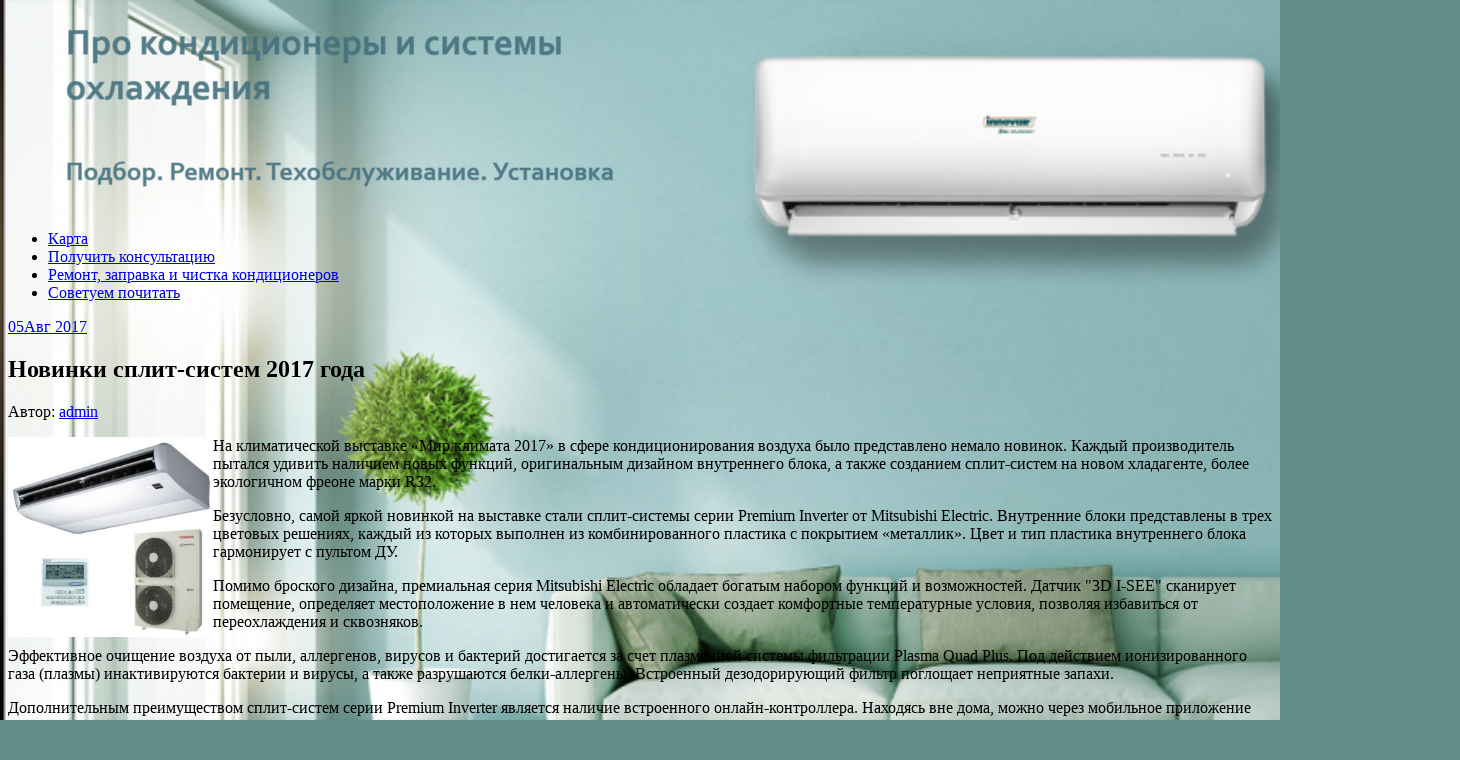

--- FILE ---
content_type: text/html; charset=UTF-8
request_url: http://conditioner03.ru/novinki-split-sistem-2017-goda/
body_size: 81870
content:
<!DOCTYPE html>
<html lang="ru-RU">
<head>
<meta charset="UTF-8">
<meta name="viewport" content="width=device-width, initial-scale=1">
<link rel="profile" href="http://gmpg.org/xfn/11">
<link rel="pingback" href="http://conditioner03.ru/xmlrpc.php">
<link rel="stylesheet" href="http://conditioner03.ru/wp-content/themes/contango/style.css" type="text/css" media="all" />

<title>Новинки сплит-систем 2017 года &#8212; Про кондиционеры и системы охлаждения</title>
<link rel='dns-prefetch' href='//fonts.googleapis.com' />
<link rel='dns-prefetch' href='//s.w.org' />
<link rel="alternate" type="application/rss+xml" title="Про кондиционеры и системы охлаждения &raquo; Лента" href="https://conditioner03.ru/feed/" />
<link rel="alternate" type="application/rss+xml" title="Про кондиционеры и системы охлаждения &raquo; Лента комментариев" href="https://conditioner03.ru/comments/feed/" />
		<script type="text/javascript">
			window._wpemojiSettings = {"baseUrl":"https:\/\/s.w.org\/images\/core\/emoji\/11\/72x72\/","ext":".png","svgUrl":"https:\/\/s.w.org\/images\/core\/emoji\/11\/svg\/","svgExt":".svg","source":{"concatemoji":"http:\/\/conditioner03.ru\/wp-includes\/js\/wp-emoji-release.min.js?ver=4.9.26"}};
			!function(e,a,t){var n,r,o,i=a.createElement("canvas"),p=i.getContext&&i.getContext("2d");function s(e,t){var a=String.fromCharCode;p.clearRect(0,0,i.width,i.height),p.fillText(a.apply(this,e),0,0);e=i.toDataURL();return p.clearRect(0,0,i.width,i.height),p.fillText(a.apply(this,t),0,0),e===i.toDataURL()}function c(e){var t=a.createElement("script");t.src=e,t.defer=t.type="text/javascript",a.getElementsByTagName("head")[0].appendChild(t)}for(o=Array("flag","emoji"),t.supports={everything:!0,everythingExceptFlag:!0},r=0;r<o.length;r++)t.supports[o[r]]=function(e){if(!p||!p.fillText)return!1;switch(p.textBaseline="top",p.font="600 32px Arial",e){case"flag":return s([55356,56826,55356,56819],[55356,56826,8203,55356,56819])?!1:!s([55356,57332,56128,56423,56128,56418,56128,56421,56128,56430,56128,56423,56128,56447],[55356,57332,8203,56128,56423,8203,56128,56418,8203,56128,56421,8203,56128,56430,8203,56128,56423,8203,56128,56447]);case"emoji":return!s([55358,56760,9792,65039],[55358,56760,8203,9792,65039])}return!1}(o[r]),t.supports.everything=t.supports.everything&&t.supports[o[r]],"flag"!==o[r]&&(t.supports.everythingExceptFlag=t.supports.everythingExceptFlag&&t.supports[o[r]]);t.supports.everythingExceptFlag=t.supports.everythingExceptFlag&&!t.supports.flag,t.DOMReady=!1,t.readyCallback=function(){t.DOMReady=!0},t.supports.everything||(n=function(){t.readyCallback()},a.addEventListener?(a.addEventListener("DOMContentLoaded",n,!1),e.addEventListener("load",n,!1)):(e.attachEvent("onload",n),a.attachEvent("onreadystatechange",function(){"complete"===a.readyState&&t.readyCallback()})),(n=t.source||{}).concatemoji?c(n.concatemoji):n.wpemoji&&n.twemoji&&(c(n.twemoji),c(n.wpemoji)))}(window,document,window._wpemojiSettings);
		</script>
		<style type="text/css">
img.wp-smiley,
img.emoji {
	display: inline !important;
	border: none !important;
	box-shadow: none !important;
	height: 1em !important;
	width: 1em !important;
	margin: 0 .07em !important;
	vertical-align: -0.1em !important;
	background: none !important;
	padding: 0 !important;
}
</style>
<link rel='stylesheet' id='contango-css-960-css'  href='http://conditioner03.ru/wp-content/themes/contango/lib/css/960.css?ver=4.9.26' type='text/css' media='all' />
<link rel='stylesheet' id='contango-google-fonts-css'  href='http://fonts.googleapis.com/css?family=Open+Sans%7CNixie+One&#038;ver=4.9.26' type='text/css' media='all' />
<script type='text/javascript' src='http://conditioner03.ru/wp-includes/js/jquery/jquery.js?ver=1.12.4'></script>
<script type='text/javascript' src='http://conditioner03.ru/wp-includes/js/jquery/jquery-migrate.min.js?ver=1.4.1'></script>
<link rel='https://api.w.org/' href='https://conditioner03.ru/wp-json/' />
<link rel="EditURI" type="application/rsd+xml" title="RSD" href="https://conditioner03.ru/xmlrpc.php?rsd" />
<link rel="wlwmanifest" type="application/wlwmanifest+xml" href="http://conditioner03.ru/wp-includes/wlwmanifest.xml" /> 
<link rel='prev' title='Рейтинг сплит систем haier' href='https://conditioner03.ru/reyting-split-sistem-haier/' />
<link rel='next' title='Мы перезвоним в удобное для Вас время!' href='https://conditioner03.ru/my-perezvonim-v-udobnoe-dlya-vas-vremya/' />
<meta name="generator" content="WordPress 4.9.26" />
<link rel="canonical" href="https://conditioner03.ru/novinki-split-sistem-2017-goda/" />
<link rel='shortlink' href='https://conditioner03.ru/?p=65' />
<link rel="alternate" type="application/json+oembed" href="https://conditioner03.ru/wp-json/oembed/1.0/embed?url=https%3A%2F%2Fconditioner03.ru%2Fnovinki-split-sistem-2017-goda%2F" />
<link rel="alternate" type="text/xml+oembed" href="https://conditioner03.ru/wp-json/oembed/1.0/embed?url=https%3A%2F%2Fconditioner03.ru%2Fnovinki-split-sistem-2017-goda%2F&#038;format=xml" />
<style type="text/css" id="custom-background-css">
body.custom-background { background-color: #618e8a; background-image: url("http://conditioner03.ru/wp-content/uploads/2023/12/389.png"); background-position: left top; background-size: cover; background-repeat: no-repeat; background-attachment: fixed; }
</style>
<link rel="icon" href="https://conditioner03.ru/wp-content/uploads/2023/12/cropped-389-1-32x32.png" sizes="32x32" />
<link rel="icon" href="https://conditioner03.ru/wp-content/uploads/2023/12/cropped-389-1-192x192.png" sizes="192x192" />
<link rel="apple-touch-icon-precomposed" href="https://conditioner03.ru/wp-content/uploads/2023/12/cropped-389-1-180x180.png" />
<meta name="msapplication-TileImage" content="https://conditioner03.ru/wp-content/uploads/2023/12/cropped-389-1-270x270.png" />
</head>







    <script async src="https://pagead2.googlesyndication.com/pagead/js/adsbygoogle.js?client=ca-pub-7179606486088221"
     crossorigin="anonymous"></script>
    
    
  
  
  
  
<body class="post-template-default single single-post postid-65 single-format-standard custom-background">
<div id="page" class="wrapper hfeed site">

  <header id="masthead" class="site-header" role="banner">
    <div class="container_16 clearfix">
      <div class="grid_16">
        <div id="headimg">

    
  <div id="logo-image">
    <a href="https://conditioner03.ru/"><img src="http://conditioner03.ru/wp-content/uploads/2023/12/cropped-02.png" width="1452" height="202" alt="Про кондиционеры и системы охлаждения" /></a>
  </div><!-- end of #logo -->
  
  
</div>      </div>
    </div>
  </header><!-- #masthead -->


  <div class="container_16 clearfix">
    <nav id="site-navigation" class="grid_16 main-navigation" role="navigation">
      <div class="menu clearfix"><ul><li class="page_item page-item-9"><a href="https://conditioner03.ru/karta/">Карта</a></li><li class="page_item page-item-127"><a href="https://conditioner03.ru/poluchit-konsultaciyu/">Получить консультацию</a></li><li class="page_item page-item-128"><a href="https://conditioner03.ru/remont-zapravka-i-chistka-kondicionerov/">Ремонт, заправка и чистка кондиционеров</a></li><li class="page_item page-item-6363"><a href="https://conditioner03.ru/sovetuem-pochitat/">Советуем почитать</a></li></ul></div>    </nav><!-- #site-navigation -->
  </div>
<div id="content" class="site-content clearfix">

      
  <div class="container_16 clearfix">
    
    <div class="grid_11">
      
      <div id="primary" class="content-area">
        <main id="main" class="site-main" role="main">
  	  
      	  
                      
                            
                <article id="post-65" class="post-65 post type-post status-publish format-standard hentry category-split-sistemy tag-split-sistemy">
  
  <div class="entry-meta-group clearfix">
    <div class="grid_2 alpha">
      <time class="entry-date entry-time updated" datetime="2017-08-05T09:57:45+00:00"><a href="https://conditioner03.ru/novinki-split-sistem-2017-goda/" title="05.08.2017 09:57" rel="bookmark"><span class="entry-date-day">05</span><span class="entry-date-month-year">Авг 2017</span></a></time>    </div>
    <div class="grid_8 omega">
      <h1 class="entry-title entry-title-single">Новинки сплит-систем 2017 года</h1>
      <div class="entry-meta">    
		<span class="entry-author author vcard">Автор: <a href="https://conditioner03.ru/author/admin/" title="Автор: admin" rel="author"><span class="entry-author-name fn">admin</span></a></span>      </div><!-- .entry-meta -->
    </div>
  </div>
  
  <div class="entry-content clearfix">
  	<p><img src="/wp-content/uploads/84.jpg" alt="Новинки сплит-систем 2017 года" align="left" width="205" height="200" class="alignleft">На климатической выставке «Мир климата 2017» в сфере кондиционирования воздуха было представлено немало новинок. Каждый производитель пытался удивить наличием новых функций, оригинальным дизайном внутреннего блока, а также созданием сплит-систем на новом хладагенте, более экологичном фреоне марки R32.</p>
<p>Безусловно, самой яркой новинкой<span id="more-65"></span> на выставке стали сплит-системы серии Premium Inverter от Mitsubishi Electric. Внутренние блоки представлены в трех цветовых решениях, каждый из которых выполнен из комбинированного пластика с покрытием «металлик». Цвет и тип пластика внутреннего блока гармонирует с пультом ДУ.</p>
<p>Помимо броского дизайна, премиальная серия Mitsubishi Electric обладает богатым набором функций и возможностей. Датчик "3D I-SEE" сканирует помещение, определяет местоположение в нем человека и автоматически создает комфортные температурные условия, позволяя избавиться от переохлаждения и сквозняков.</p>
<p>Эффективное очищение воздуха от пыли, аллергенов, вирусов и бактерий достигается за счет плазменной системы фильтрации Plasma Quad Plus. Под действием ионизированного газа (плазмы) инактивируются бактерии и вирусы, а также разрушаются белки-аллергены. Встроенный дезодорирующий фильтр поглощает неприятные запахи.</p>
<p>Дополнительным преимуществом сплит-систем серии Premium Inverter является наличие встроенного онлайн-контроллера. Находясь вне дома, можно через мобильное приложение управлять микроклиматом в доме, либо использовать смартфон с установленным приложением в качестве пульта.</p>
<p><b>Сплит-системы Electrolux</b> пополнились двумя неинверторными сериями.</p>
<p>Серия Prof Air отличается принципиально новым подходом к конструкции внутреннего блока. Упрощенное устройство теплообменника существенно облегчает процесс монтажа, а также позволяет без труда осуществлять техническое обслуживание прямо на стене. Пылевой фильтр извлекается просто одним движением и промывается в проточной воде, а процесс чистки внутреннего блока занимает считанные минуты.</p>
<p>Серия Atrium оснащена всеми режимами и функциями, которыми должен быть наделен любой современный кондиционер: детектор утечки фреона, память пользовательских настроек, таймер, дисплей с индикацией работы на внутреннем блоке. Воздушный фильтр очищает воздух от мелких частиц пыли размером до 0,3 мкр и требует промывки два раза в год с нейтральным моющим средством.</p>
<p>Серия адаптирована для российского климата и способна обогревать в межсезонье при уличной температуре до -7&amp;deg. При этом, в серии предусмотрена функция автоматической разморозки, благодаря которой исключается процесс обледенения на наружном блоке.</p>
<p>Компания <b>Hisеnse</b> выпустила лимитированную линейку эксклюзивных сплит-систем в глянцево-черном цвете. Две серии - инверторная Black Star DC Inverter и неинверторная BLACK Star Classic A оснащены системой безупречного очищения воздуха. Воздух фильтруется от крупной и мелкой пыли, аллергенов, а фильтр Negative Ion предотвращает появление микробов и бактерий в воздухе. Кроме того, встроенный ионизатор наполняет помещение полезными для здоровья отрицательно заряженными ионами. За комфортное распределение воздуха в помещении отвечают подвижные вертикальные и горизонтальные жалюзи, управляемые с пульта ДУ. Пульт ДУ имеет встроенный температурный датчик, который контролирует температуру непосредственно рядом с пользователем, тем самым, подсказывая системе куда направлять поток воздуха.</p>
<p>Инверторная серия в классическом белом корпусе Hisense Expert EU DC Inverter выполнена по европейским стандартам с высоким классом энергоэффективности А+. Благодаря инверторной технологии шум внутреннего блока снижен до 23 дБ, а показания температуры регулируются более плавно, без резких перепадов и сквозняков.</p>
<p>Кондиционеры серии Expert EU DC Inverter оснащены полностью автоматическими жалюзи 4D AUTO Air, которые управляются с пульта и отвечают за комфортное распределение воздушного потока. Трехступенчатая система очистки, плюс ионизатор воздуха, создают в помещении атмосферу чистого горного воздуха.</p>
<p>Кондиционеры серии Hisense Premium FUTURE Design Super DC Inverter выделяются своим минималистичным элегантным дизайном внутреннего блока. Мягкие формы в светопрозрачном двухслойном пластике выгодно подчеркивают внутренний блок в интерьере. Большой MIRAGE-дисплей показывает текущую рабочую температуру и погасает, когда кондиционер выключен. Как и предыдущие серии, кондиционеры Premium FUTURE Design Super DC Inverter оснащены тремя фильтрами очистки воздуха и ионизатором, а покачивающиеся жалюзи равномерно распределяет охлаждающий поток.</p>
<p>Инверторные кондиционеры LG серии Mega Plus соответствуют энергоэффективности класса А и экономят до 60% потребляемой электроэнергии в год. Внутренние блоки оснащены дезодорирующим фильтром, который эффективно поглощает посторонние запахи, а ионизатор воздуха PLASMASTER IONIZER PLUS насыщает воздух кислородом и способствует созданию оптимального микроклимата. В жаркие дни актуальной становится новая технология в LG - JET COOL. Она позволяет в течении 5 минут быстро и равномерно охладить помещение, оптимизировав воздушный поток, и тем самым избежать «мертвых зон».</p>
<p>Компания <b>Mitsubishi Heavy</b> представила свои новинки сплит-систем — это инверторные модели Standart (ZSPR-S Series) и Premium (SRK-ZS-S). Кондиционеры оснащены новым DC-инвертором, который вобрал в себя лучшие характеристики аэро - и гидродинамики, в следствии чего внутренний и внешний блоки стали работать еще тише, снизив уровень шума до 19дБ (на супернизкой скорости).</p>
<p>Кондиционеры данных серий оснащены усиленным режимом HI POWER, благодаря которому за короткое время достигается требуемая температура. Данный режим запускается одной кнопкой на пульте и в считанные секунды охлаждает помещение даже в сильную жару. Трехмерное распределение воздушного потока позволяет создать комфортные условия для людей в помещении. Покачивающиеся жалюзи смешивают выходящий холодный поток с теплым комнатным воздухом, равномерно распределяют его по всему периметру комнаты и, тем самым, исключают появление холодных зон с риском простудиться. Чтобы обогреть помещение в межсезонье, применена новая передовая технология, позволяющая поддерживать комфортную температуру в помещении, даже если на окном -15&amp;deg.</p>
<p><b>Серия Premium (SRK-ZS-S) от Mitsubishi Heavy</b> оснащена уникальной и мощной антиаллергенной системой. Специальный антиаллергенный фильтр борется с вирусами и бактериями, эффективно справляется с бытовыми аллергенами, такими как пыльца растений, аллергенные белки животных, содержащиеся в слюне и шерсти. Фотокаталитический и дезодорирующим фильтры устраняют крупную и мелкую пыль, пылевых клещей, а также нейтрализуют неприятные запахи.</p>
<p>Чтобы предупредить появление бактерий внутри теплообменника, все бытовые кондиционеры Mitsubishi Heavy снабжены функцией самоочистки. После отключения кондиционера, в течении двух часов вентилятор просушивает все внутреннее пространство теплообменника, позволяя очистить от скопившейся влаги и пыли. Антимикробный вентилятор противостоит росту плесени и бактерий даже в момент, когда кондиционер находится в выключенном состоянии.</p>
<p>Бытовые кондиционеры Hitachi Premium — представители особенной серии, изысканный дизайн и высокая производительность которых подчеркивает их принадлежность к люксовому классу. Кожух вентилятора, вертикальная заслонка и фильтры изготовлены из нержавеющей стали, теплообменник внутреннего блока покрыт оксидом титана, а вентилятор обработан составом на основе серебра.</p>
<p>Кондиционеры Hitachi Premium оснащены встроенными датчиками, работающими в инфракрасном диапазоне. Благодаря им, система сканирует помещение на факт присутствия людей и в автоматическом режиме подбирает наиболее комфортные условия для присутствующих и оптимально подстраивает энергопотребление.</p>
<p>В кондиционерах Hitachi Premium очистка воздуха происходит благодаря плазменной обработке. Плазменный электрод излучает отрицательные ионы, которые окружают частицы грязи и улавливаются микроячеистым фильтром из нержавеющего материала. Данная технология позволяет с точностью до 99,9% бороться с вирусами, бактериями, грибками, а также устранять посторонние запахи.</p>
<p>Сплит-система Pioneer Vektor - представитель самой новой серии этого бренда, органично воплотив в себе все ключевые функции неинверторных кондиционеров. Кондиционеры серии Vektor соответствует энергоэффективности класса А, тихо работают и точно поддерживают заданную температуру.</p>
<p>Стильный, но сдержанный дизайн внутреннего блока снабжен светодиодным дисплеем, на котором отображается рабочая температура. В наборе программ присутствуют все необходимые: ночной режим, Turbo режим, автопереключение нагрев/охлаждение, оптимальное распределение воздушных масс в программе "Автосвинг", таймер и другие не менее полезные опции.</p>
<p> Еще одна статья по теме <a href="https://conditioner03.ru/reyting-split-sistem-kakaya-marka-split-sistem-luchshaya/">https://conditioner03.ru/reyting-split-sistem-kakaya-marka-split-sistem-luchshaya/</a>.  На главную: <a href="https://conditioner03.ru/">conditioner03.ru</a></p>
  </div> <!-- end .entry-content -->
  
    
  <div class="entry-meta-bottom">
  <span class="cat-links"><span class="entry-utility-prep entry-utility-prep-cat-links">размещено в:</span> <a href="https://conditioner03.ru/category/split-sistemy/" rel="category tag">Сплит-системы</a></span><span class="entry-meta-sep"> &sdot; </span><span class="tag-links"><span class="entry-utility-prep entry-utility-prep-tag-links">Помечено:</span> <a href="https://conditioner03.ru/tag/split-sistemy/" rel="tag">сплит-системы</a></span>  </div><!-- .entry-meta -->

</article> <!-- end #post-65 .post_class -->

 

<div id="comments" class="grid_inside">
  
  
    <p class="nocomments">Комментарии запрещены.</p>
  
  
</div><!-- #comments -->              
                          
                      
          <div id="loop-nav-singlular-post" class="clearfix">
  <h3 class="assistive-text">Навигация по записям</h3>
  <div class="loop-nav-previous grid_5 alpha">
    <a href="https://conditioner03.ru/reyting-split-sistem-haier/" rel="prev"><span class="meta-nav">&larr;</span> Предыдущая запись</a>  </div>
  <div class="loop-nav-next grid_5 omega">
	<a href="https://conditioner03.ru/my-perezvonim-v-udobnoe-dlya-vas-vremya/" rel="next">Следующая запись <span class="meta-nav">&rarr;</span></a>  </div>
</div><!-- end #loop-nav-singular-post -->
      
        </main><!-- #main -->
      </div><!-- #primary -->
    
    </div> <!-- end .grid_11 -->
    
    <div id="secondary" class="grid_5 widget-area" role="complementary">
  <div id="sidebar">
  
	<aside id="search-2" class="widget widget_search widget-widget_search clearfix"><div class="widget-wrap widget-inside"><div class="search">
  <form method="get" class="searchform" action="https://conditioner03.ru/">
    <label for="s" class="assistive-text">Найти:</label>
    <input type="text" class="field" name="s" id="s" value="Поиск" onfocus="if(this.value==this.defaultValue)this.value='';" onblur="if(this.value=='')this.value=this.defaultValue;" />
    <input type="submit" class="submit" name="submit" id="searchsubmit" value="Поиск" />
  </form>
</div><!-- end .search --></div></aside>		<aside id="recent-posts-2" class="widget widget_recent_entries widget-widget_recent_entries clearfix"><div class="widget-wrap widget-inside">		<h3 class="widget-title">Свежие записи</h3>		<ul>
											<li>
					<a href="https://conditioner03.ru/sekrety-vygodnyh-pokupok-kak-ispolzovat-promokody-labubu-v-tashkente-i-ne-pereplatit-za-stil/">Секреты выгодных покупок: как использовать промокоды Labubu в Ташкенте и не переплатить за стиль</a>
									</li>
											<li>
					<a href="https://conditioner03.ru/kak-sekonomit-na-pokupkah-labubu-v-tashkente-vsyo-o-promokodah-skidkah-i-sekretah-vygodnogo-shopinga/">Как сэкономить на покупках Labubu в Ташкенте: всё о промокодах, скидках и секретах выгодного шопинга</a>
									</li>
											<li>
					<a href="https://conditioner03.ru/yandeks-aviabilety-udobnyj-servis-dlya-poiska-i-pokupki-aviabiletov-onlajn/">Яндекс.Авиабилеты — удобный сервис для поиска и покупки авиабилетов онлайн</a>
									</li>
											<li>
					<a href="https://conditioner03.ru/ozelenenie-terras-i-patio-po-luchshej-czene-kak-sozdat-uyutnoe-zelyonoe-prostranstvo-s-minimalnymi-zatratami/">Озеленение террас и патио по лучшей цене: как создать уютное зелёное пространство с минимальными затратами</a>
									</li>
											<li>
					<a href="https://conditioner03.ru/idealnyj-interer-ot-professionala-uslugi-dizajnera-kvartiry-v-ekaterinburge/">Идеальный интерьер от профессионала: услуги дизайнера квартиры в Екатеринбурге</a>
									</li>
											<li>
					<a href="https://conditioner03.ru/sovremennoe-klimaticheskoe-oborudovanie-tehnologii-klassifikacziya-i-princzipy-vybora/">Современное климатическое оборудование: технологии, классификация и принципы выбора</a>
									</li>
											<li>
					<a href="https://conditioner03.ru/professionalnoe-sozdanie-sajtov-v-bishkeke-osobennosti-etapy-i-preimushhestva-dlya-biznesa/">Профессиональное создание сайтов в Бишкеке: особенности, этапы и преимущества для бизнеса</a>
									</li>
											<li>
					<a href="https://conditioner03.ru/promyshlennaya-ventilyacziya-i-holodosnabzhenie-tehnologii-i-resheniya-ot-promventholod-ru/">Промышленная вентиляция и холодоснабжение: технологии и решения от promventholod.ru</a>
									</li>
											<li>
					<a href="https://conditioner03.ru/kak-sekonomit-na-onlajn-pokupkah-produktov-v-navoi-vygodnye-skidki-ot-uzum-tezkor/">Как сэкономить на онлайн-покупках продуктов в Навои: выгодные скидки от Узум Тезкор</a>
									</li>
											<li>
					<a href="https://conditioner03.ru/adaltranscom-opytnyj-ekspert-po-gruzoperevozke-po-territorii-respubliki-kazahstan/">AdalTransCom: Опытный эксперт по грузоперевозке по территории Республики Казахстан</a>
									</li>
											<li>
					<a href="https://conditioner03.ru/unikalnye-speczialnye-predlozheniya-ot-uzum-tezkor-v-tashkente-udobstvo-i-vygoda-onlajn-pokupok-edy/">Уникальные специальные предложения от Uzum Tezkor в Ташкенте: удобство и выгода онлайн-покупок еды</a>
									</li>
											<li>
					<a href="https://conditioner03.ru/oczinkovannye-vozduhovody-vo-vladimire-preimushhestva-vidy-i-osobennosti-dostavki/">Оцинкованные воздуховоды во Владимире: преимущества, виды и особенности доставки</a>
									</li>
											<li>
					<a href="https://conditioner03.ru/tehnika-dlya-lesozagotovki-v-irkutske-obzor-vozmozhnostej-i-osobennostej-vybora/">Техника для лесозаготовки в Иркутске: Обзор возможностей и особенностей выбора</a>
									</li>
											<li>
					<a href="https://conditioner03.ru/liczenziya-1c-vazhnost-vidy-i-proczess-priobreteniya/">Лицензия 1C: Важность, Виды и Процесс Приобретения</a>
									</li>
											<li>
					<a href="https://conditioner03.ru/polnoe-vedenie-buhgalterskogo-ucheta-dlya-ip-vazhnost-etapy-i-sovety/">Полное ведение бухгалтерского учета для ИП: важность, этапы и советы</a>
									</li>
											<li>
					<a href="https://conditioner03.ru/it-pereezd-kak-organizovat-uspeshnoe-peremeshhenie-infrastruktury-i-tehnologij-kompanii/">ИТ-переезд: Как организовать успешное перемещение инфраструктуры и технологий компании</a>
									</li>
											<li>
					<a href="https://conditioner03.ru/derevyannye-okna-sovremennoe-reshenie-s-tradiczionnym-sharmom/">Деревянные окна: современное решение с традиционным шармом</a>
									</li>
											<li>
					<a href="https://conditioner03.ru/samye-horoshie-platnye-moskovskie-shkoly-v-czentre-dlya-kogo-i-kakovo-v-nih-uchitsya-kak-vybrat-podhodyashhuyu-pod-vashi-zadachi/">Самые хорошие платные московские школы в центре. Для кого и каково в них учиться? Как выбрать подходящую под ваши задачи?</a>
									</li>
											<li>
					<a href="https://conditioner03.ru/prokachka-tormozov-ot-kompanii-serviceauto-kz-v-almaty/">Прокачка тормозов от компании ServiceAuto.kz в Алматы</a>
									</li>
											<li>
					<a href="https://conditioner03.ru/gruntovyj-svetilnik-kak-vybrat-i-kupit-optimalnoe-osveshhenie-dlya-vashego-uchastka/">Грунтовый светильник: Как выбрать и купить оптимальное освещение для вашего участка</a>
									</li>
											<li>
					<a href="https://conditioner03.ru/antikvarnye-magaziny-oczenka-prodazha-i-pokupka-antikvariata/">Антикварные магазины: оценка, продажа и покупка антиквариата</a>
									</li>
											<li>
					<a href="https://conditioner03.ru/s-onlajn-medikal-skoraya-mediczinskaya-pomoshh-v-gorode-astana-stala-udobnee/">С Онлайн Медикал скорая медицинская помощь в городе Астана стала удобнее</a>
									</li>
											<li>
					<a href="https://conditioner03.ru/polnyj-kompleks-uslug-po-remontu-kvartir-v-almaty-vsyo-chto-vam-nuzhno-znat/">Полный комплекс услуг по ремонту квартир в Алматы: Всё, что вам нужно знать</a>
									</li>
											<li>
					<a href="https://conditioner03.ru/sovremennye-narkologicheskie-kliniki-krasnoyarska-kompleksnyj-podhod-k-lecheniyu-zavisimosti/">Современные наркологические клиники Красноярска: Комплексный подход к лечению зависимости</a>
									</li>
											<li>
					<a href="https://conditioner03.ru/bajdarochnaya-stancziya-don-kayak-otdyh-na-vode-s-vysshim-komfortom/">Байдарочная станция DON KAYAK: Отдых на воде с высшим комфортом</a>
									</li>
											<li>
					<a href="https://conditioner03.ru/braslety-dlya-malchikov-i-devochek-idealnyj-podarok-s-glubokim-smyslom/">Браслеты для Мальчиков и Девочек: Идеальный Подарок с Глубоким Смыслом</a>
									</li>
											<li>
					<a href="https://conditioner03.ru/zagovor-na-dengi-mify-i-realnost/">Заговор на деньги: Мифы и Реальность</a>
									</li>
											<li>
					<a href="https://conditioner03.ru/stoimost-brusa-150h150-vliyanie-na-stroitelstvo-i-rynok/">Стоимость бруса 150х150: Влияние на строительство и рынок</a>
									</li>
											<li>
					<a href="https://conditioner03.ru/elektronagrevateli/">Конвекторы Моленхоф: Исследование Официального Сайта</a>
									</li>
											<li>
					<a href="https://conditioner03.ru/princzip-raboty-vakuumnyh-vyklyuchatelej-vvp/">Секреты эффективного использования гиперссылок: разбираемся в мире &#171;ссылок&#187;</a>
									</li>
					</ul>
		</div></aside><aside id="pages-2" class="widget widget_pages widget-widget_pages clearfix"><div class="widget-wrap widget-inside"><h3 class="widget-title">Страницы</h3>		<ul>
			<li class="page_item page-item-9"><a href="https://conditioner03.ru/karta/">Карта</a></li>
<li class="page_item page-item-127"><a href="https://conditioner03.ru/poluchit-konsultaciyu/">Получить консультацию</a></li>
<li class="page_item page-item-128"><a href="https://conditioner03.ru/remont-zapravka-i-chistka-kondicionerov/">Ремонт, заправка и чистка кондиционеров</a></li>
<li class="page_item page-item-6363"><a href="https://conditioner03.ru/sovetuem-pochitat/">Советуем почитать</a></li>
		</ul>
		</div></aside><aside id="archives-2" class="widget widget_archive widget-widget_archive clearfix"><div class="widget-wrap widget-inside"><h3 class="widget-title">Архивы</h3>		<label class="screen-reader-text" for="archives-dropdown-2">Архивы</label>
		<select id="archives-dropdown-2" name="archive-dropdown" onchange='document.location.href=this.options[this.selectedIndex].value;'>
			
			<option value="">Выберите месяц</option>
				<option value='https://conditioner03.ru/2025/10/'> Октябрь 2025 </option>
	<option value='https://conditioner03.ru/2025/08/'> Август 2025 </option>
	<option value='https://conditioner03.ru/2025/07/'> Июль 2025 </option>
	<option value='https://conditioner03.ru/2025/06/'> Июнь 2025 </option>
	<option value='https://conditioner03.ru/2025/05/'> Май 2025 </option>
	<option value='https://conditioner03.ru/2025/03/'> Март 2025 </option>
	<option value='https://conditioner03.ru/2024/12/'> Декабрь 2024 </option>
	<option value='https://conditioner03.ru/2024/11/'> Ноябрь 2024 </option>
	<option value='https://conditioner03.ru/2024/10/'> Октябрь 2024 </option>
	<option value='https://conditioner03.ru/2024/09/'> Сентябрь 2024 </option>
	<option value='https://conditioner03.ru/2024/08/'> Август 2024 </option>
	<option value='https://conditioner03.ru/2024/07/'> Июль 2024 </option>
	<option value='https://conditioner03.ru/2024/04/'> Апрель 2024 </option>
	<option value='https://conditioner03.ru/2023/12/'> Декабрь 2023 </option>
	<option value='https://conditioner03.ru/2022/06/'> Июнь 2022 </option>
	<option value='https://conditioner03.ru/2022/02/'> Февраль 2022 </option>
	<option value='https://conditioner03.ru/2022/01/'> Январь 2022 </option>
	<option value='https://conditioner03.ru/2021/12/'> Декабрь 2021 </option>
	<option value='https://conditioner03.ru/2021/11/'> Ноябрь 2021 </option>
	<option value='https://conditioner03.ru/2021/10/'> Октябрь 2021 </option>
	<option value='https://conditioner03.ru/2021/09/'> Сентябрь 2021 </option>
	<option value='https://conditioner03.ru/2021/08/'> Август 2021 </option>
	<option value='https://conditioner03.ru/2021/07/'> Июль 2021 </option>
	<option value='https://conditioner03.ru/2021/06/'> Июнь 2021 </option>
	<option value='https://conditioner03.ru/2021/05/'> Май 2021 </option>
	<option value='https://conditioner03.ru/2021/04/'> Апрель 2021 </option>
	<option value='https://conditioner03.ru/2021/03/'> Март 2021 </option>
	<option value='https://conditioner03.ru/2021/02/'> Февраль 2021 </option>
	<option value='https://conditioner03.ru/2021/01/'> Январь 2021 </option>
	<option value='https://conditioner03.ru/2020/12/'> Декабрь 2020 </option>
	<option value='https://conditioner03.ru/2020/11/'> Ноябрь 2020 </option>
	<option value='https://conditioner03.ru/2020/10/'> Октябрь 2020 </option>
	<option value='https://conditioner03.ru/2020/09/'> Сентябрь 2020 </option>
	<option value='https://conditioner03.ru/2020/08/'> Август 2020 </option>
	<option value='https://conditioner03.ru/2020/07/'> Июль 2020 </option>
	<option value='https://conditioner03.ru/2020/06/'> Июнь 2020 </option>
	<option value='https://conditioner03.ru/2020/05/'> Май 2020 </option>
	<option value='https://conditioner03.ru/2020/04/'> Апрель 2020 </option>
	<option value='https://conditioner03.ru/2020/03/'> Март 2020 </option>
	<option value='https://conditioner03.ru/2020/02/'> Февраль 2020 </option>
	<option value='https://conditioner03.ru/2020/01/'> Январь 2020 </option>
	<option value='https://conditioner03.ru/2019/12/'> Декабрь 2019 </option>
	<option value='https://conditioner03.ru/2019/11/'> Ноябрь 2019 </option>
	<option value='https://conditioner03.ru/2019/10/'> Октябрь 2019 </option>
	<option value='https://conditioner03.ru/2019/09/'> Сентябрь 2019 </option>
	<option value='https://conditioner03.ru/2019/08/'> Август 2019 </option>
	<option value='https://conditioner03.ru/2019/07/'> Июль 2019 </option>
	<option value='https://conditioner03.ru/2019/06/'> Июнь 2019 </option>
	<option value='https://conditioner03.ru/2019/05/'> Май 2019 </option>
	<option value='https://conditioner03.ru/2019/04/'> Апрель 2019 </option>
	<option value='https://conditioner03.ru/2019/03/'> Март 2019 </option>
	<option value='https://conditioner03.ru/2019/02/'> Февраль 2019 </option>
	<option value='https://conditioner03.ru/2019/01/'> Январь 2019 </option>
	<option value='https://conditioner03.ru/2018/12/'> Декабрь 2018 </option>
	<option value='https://conditioner03.ru/2018/11/'> Ноябрь 2018 </option>
	<option value='https://conditioner03.ru/2018/10/'> Октябрь 2018 </option>
	<option value='https://conditioner03.ru/2018/09/'> Сентябрь 2018 </option>
	<option value='https://conditioner03.ru/2018/08/'> Август 2018 </option>
	<option value='https://conditioner03.ru/2018/07/'> Июль 2018 </option>
	<option value='https://conditioner03.ru/2018/06/'> Июнь 2018 </option>
	<option value='https://conditioner03.ru/2018/05/'> Май 2018 </option>
	<option value='https://conditioner03.ru/2018/04/'> Апрель 2018 </option>
	<option value='https://conditioner03.ru/2018/03/'> Март 2018 </option>
	<option value='https://conditioner03.ru/2018/02/'> Февраль 2018 </option>
	<option value='https://conditioner03.ru/2018/01/'> Январь 2018 </option>
	<option value='https://conditioner03.ru/2017/12/'> Декабрь 2017 </option>
	<option value='https://conditioner03.ru/2017/11/'> Ноябрь 2017 </option>
	<option value='https://conditioner03.ru/2017/10/'> Октябрь 2017 </option>
	<option value='https://conditioner03.ru/2017/09/'> Сентябрь 2017 </option>
	<option value='https://conditioner03.ru/2017/08/'> Август 2017 </option>
	<option value='https://conditioner03.ru/2017/07/'> Июль 2017 </option>
	<option value='https://conditioner03.ru/2017/06/'> Июнь 2017 </option>
	<option value='https://conditioner03.ru/2017/05/'> Май 2017 </option>
	<option value='https://conditioner03.ru/2017/04/'> Апрель 2017 </option>
	<option value='https://conditioner03.ru/2017/03/'> Март 2017 </option>
	<option value='https://conditioner03.ru/2017/02/'> Февраль 2017 </option>
	<option value='https://conditioner03.ru/2017/01/'> Январь 2017 </option>
	<option value='https://conditioner03.ru/2016/12/'> Декабрь 2016 </option>
	<option value='https://conditioner03.ru/2016/11/'> Ноябрь 2016 </option>
	<option value='https://conditioner03.ru/2016/10/'> Октябрь 2016 </option>
	<option value='https://conditioner03.ru/2016/09/'> Сентябрь 2016 </option>
	<option value='https://conditioner03.ru/2016/08/'> Август 2016 </option>
	<option value='https://conditioner03.ru/2016/07/'> Июль 2016 </option>
	<option value='https://conditioner03.ru/2016/06/'> Июнь 2016 </option>
	<option value='https://conditioner03.ru/2016/05/'> Май 2016 </option>
	<option value='https://conditioner03.ru/2016/04/'> Апрель 2016 </option>
	<option value='https://conditioner03.ru/2016/03/'> Март 2016 </option>
	<option value='https://conditioner03.ru/2016/02/'> Февраль 2016 </option>
	<option value='https://conditioner03.ru/2016/01/'> Январь 2016 </option>
	<option value='https://conditioner03.ru/2015/12/'> Декабрь 2015 </option>
	<option value='https://conditioner03.ru/2015/11/'> Ноябрь 2015 </option>
	<option value='https://conditioner03.ru/2015/10/'> Октябрь 2015 </option>
	<option value='https://conditioner03.ru/2015/08/'> Август 2015 </option>
	<option value='https://conditioner03.ru/2015/07/'> Июль 2015 </option>
	<option value='https://conditioner03.ru/2015/06/'> Июнь 2015 </option>
	<option value='https://conditioner03.ru/2015/05/'> Май 2015 </option>
	<option value='https://conditioner03.ru/2015/04/'> Апрель 2015 </option>
	<option value='https://conditioner03.ru/2015/03/'> Март 2015 </option>
	<option value='https://conditioner03.ru/2015/02/'> Февраль 2015 </option>
	<option value='https://conditioner03.ru/2015/01/'> Январь 2015 </option>
	<option value='https://conditioner03.ru/2014/12/'> Декабрь 2014 </option>
	<option value='https://conditioner03.ru/2014/11/'> Ноябрь 2014 </option>
	<option value='https://conditioner03.ru/2014/10/'> Октябрь 2014 </option>
	<option value='https://conditioner03.ru/2014/09/'> Сентябрь 2014 </option>
	<option value='https://conditioner03.ru/2014/08/'> Август 2014 </option>
	<option value='https://conditioner03.ru/2014/07/'> Июль 2014 </option>
	<option value='https://conditioner03.ru/2014/06/'> Июнь 2014 </option>
	<option value='https://conditioner03.ru/2014/05/'> Май 2014 </option>
	<option value='https://conditioner03.ru/2014/04/'> Апрель 2014 </option>
	<option value='https://conditioner03.ru/2014/03/'> Март 2014 </option>
	<option value='https://conditioner03.ru/2014/02/'> Февраль 2014 </option>
	<option value='https://conditioner03.ru/2014/01/'> Январь 2014 </option>

		</select>
		</div></aside><aside id="categories-2" class="widget widget_categories widget-widget_categories clearfix"><div class="widget-wrap widget-inside"><h3 class="widget-title">Рубрики</h3>		<ul>
	<li class="cat-item cat-item-2"><a href="https://conditioner03.ru/category/uncategorized/" >Uncategorized</a>
</li>
	<li class="cat-item cat-item-1"><a href="https://conditioner03.ru/category/bez-rubriki/" >Без рубрики</a>
</li>
	<li class="cat-item cat-item-3"><a href="https://conditioner03.ru/category/dlya-doma/" >Для дома</a>
</li>
	<li class="cat-item cat-item-4"><a href="https://conditioner03.ru/category/kak-vybrat-kondicioner/" >Как выбрать кондиционер</a>
</li>
	<li class="cat-item cat-item-5"><a href="https://conditioner03.ru/category/poleznoe/" >Полезное</a>
</li>
	<li class="cat-item cat-item-6"><a href="https://conditioner03.ru/category/remont-kondicionerov/" >Ремонт кондиционеров</a>
</li>
	<li class="cat-item cat-item-7"><a href="https://conditioner03.ru/category/split-sistemy/" >Сплит-системы</a>
</li>
	<li class="cat-item cat-item-8"><a href="https://conditioner03.ru/category/teplovye-zavesy/" >Тепловые завесы</a>
</li>
	<li class="cat-item cat-item-9"><a href="https://conditioner03.ru/category/uslugi/" >Услуги</a>
</li>
	<li class="cat-item cat-item-10"><a href="https://conditioner03.ru/category/ustanovka-kondicionerov/" >Установка кондиционеров</a>
</li>
		</ul>
</div></aside><aside id="tag_cloud-2" class="widget widget_tag_cloud widget-widget_tag_cloud clearfix"><div class="widget-wrap widget-inside"><h3 class="widget-title">Метки</h3><div class="tagcloud"><a href="https://conditioner03.ru/tag/25s947nzh/" class="tag-cloud-link tag-link-11 tag-link-position-1" style="font-size: 8pt;" aria-label="25с947нж (1 элемент)">25с947нж</a>
<a href="https://conditioner03.ru/tag/all-on-4/" class="tag-cloud-link tag-link-12 tag-link-position-2" style="font-size: 8pt;" aria-label="All on 4 (1 элемент)">All on 4</a>
<a href="https://conditioner03.ru/tag/book24-promokod/" class="tag-cloud-link tag-link-13 tag-link-position-3" style="font-size: 8pt;" aria-label="book24 промокод (1 элемент)">book24 промокод</a>
<a href="https://conditioner03.ru/tag/cm-202fn/" class="tag-cloud-link tag-link-14 tag-link-position-4" style="font-size: 8pt;" aria-label="cm 202fn (1 элемент)">cm 202fn</a>
<a href="https://conditioner03.ru/tag/handmade-leather-wallet/" class="tag-cloud-link tag-link-15 tag-link-position-5" style="font-size: 8pt;" aria-label="Handmade leather wallet (1 элемент)">Handmade leather wallet</a>
<a href="https://conditioner03.ru/tag/ip-telefoniya-perm/" class="tag-cloud-link tag-link-16 tag-link-position-6" style="font-size: 8pt;" aria-label="IP телефония Пермь (1 элемент)">IP телефония Пермь</a>
<a href="https://conditioner03.ru/tag/jasion/" class="tag-cloud-link tag-link-17 tag-link-position-7" style="font-size: 8pt;" aria-label="Jasion (1 элемент)">Jasion</a>
<a href="https://conditioner03.ru/tag/mitsubishi/" class="tag-cloud-link tag-link-18 tag-link-position-8" style="font-size: 16.158273381295pt;" aria-label="mitsubishi (12 элементов)">mitsubishi</a>
<a href="https://conditioner03.ru/tag/mofi/" class="tag-cloud-link tag-link-19 tag-link-position-9" style="font-size: 8pt;" aria-label="mofi (1 элемент)">mofi</a>
<a href="https://conditioner03.ru/tag/wifi-ip-kameryi-videonablyudeniya/" class="tag-cloud-link tag-link-20 tag-link-position-10" style="font-size: 8pt;" aria-label="wifi ip камеры видеонаблюдения (1 элемент)">wifi ip камеры видеонаблюдения</a>
<a href="https://conditioner03.ru/tag/avtoprokat/" class="tag-cloud-link tag-link-21 tag-link-position-11" style="font-size: 8pt;" aria-label="Автопрокат (1 элемент)">Автопрокат</a>
<a href="https://conditioner03.ru/tag/agentstva-nedvizhimosti/" class="tag-cloud-link tag-link-22 tag-link-position-12" style="font-size: 8pt;" aria-label="Агентства недвижимости (1 элемент)">Агентства недвижимости</a>
<a href="https://conditioner03.ru/tag/besplatnaya-dostavka-pitstsyi-v-izhevske/" class="tag-cloud-link tag-link-28 tag-link-position-13" style="font-size: 8pt;" aria-label="Бесплатная доставка пиццы в Ижевске (1 элемент)">Бесплатная доставка пиццы в Ижевске</a>
<a href="https://conditioner03.ru/tag/vernut-muzha/" class="tag-cloud-link tag-link-30 tag-link-position-14" style="font-size: 8pt;" aria-label="Вернуть мужа (1 элемент)">Вернуть мужа</a>
<a href="https://conditioner03.ru/tag/virtualnyiy-nomer-omska/" class="tag-cloud-link tag-link-31 tag-link-position-15" style="font-size: 8pt;" aria-label="Виртуальный номер Омска (1 элемент)">Виртуальный номер Омска</a>
<a href="https://conditioner03.ru/tag/gialuronpen/" class="tag-cloud-link tag-link-37 tag-link-position-16" style="font-size: 8pt;" aria-label="Гиалуронпен (1 элемент)">Гиалуронпен</a>
<a href="https://conditioner03.ru/tag/gruzoperevozki-moskva/" class="tag-cloud-link tag-link-38 tag-link-position-17" style="font-size: 8pt;" aria-label="Грузоперевозки Москва (1 элемент)">Грузоперевозки Москва</a>
<a href="https://conditioner03.ru/tag/dekor-svadeb/" class="tag-cloud-link tag-link-39 tag-link-position-18" style="font-size: 8pt;" aria-label="Декор свадеб (1 элемент)">Декор свадеб</a>
<a href="https://conditioner03.ru/tag/alkogol-v-tetrapakah/" class="tag-cloud-link tag-link-23 tag-link-position-19" style="font-size: 8pt;" aria-label="алкоголь в тетрапаках (1 элемент)">алкоголь в тетрапаках</a>
<a href="https://conditioner03.ru/tag/arenda-boksa-dlya-hraneniya-veshhey/" class="tag-cloud-link tag-link-24 tag-link-position-20" style="font-size: 8pt;" aria-label="аренда бокса для хранения вещей (1 элемент)">аренда бокса для хранения вещей</a>
<a href="https://conditioner03.ru/tag/arenda-spetstehniki-spb/" class="tag-cloud-link tag-link-25 tag-link-position-21" style="font-size: 8pt;" aria-label="аренда спецтехники СПб (1 элемент)">аренда спецтехники СПб</a>
<a href="https://conditioner03.ru/tag/audit-kiev/" class="tag-cloud-link tag-link-26 tag-link-position-22" style="font-size: 8pt;" aria-label="аудит киев (1 элемент)">аудит киев</a>
<a href="https://conditioner03.ru/tag/basseynyi-iz-polipropilena/" class="tag-cloud-link tag-link-27 tag-link-position-23" style="font-size: 8pt;" aria-label="бассейны из полипропилена (1 элемент)">бассейны из полипропилена</a>
<a href="https://conditioner03.ru/tag/beton-ramenskoe/" class="tag-cloud-link tag-link-29 tag-link-position-24" style="font-size: 8pt;" aria-label="бетон раменское (1 элемент)">бетон раменское</a>
<a href="https://conditioner03.ru/tag/vodopad-meshoko/" class="tag-cloud-link tag-link-32 tag-link-position-25" style="font-size: 8pt;" aria-label="водопад мешоко (1 элемент)">водопад мешоко</a>
<a href="https://conditioner03.ru/tag/vhodnyie-dveri-kiev/" class="tag-cloud-link tag-link-33 tag-link-position-26" style="font-size: 8pt;" aria-label="входные двери киев (1 элемент)">входные двери киев</a>
<a href="https://conditioner03.ru/tag/vyibor-diskov/" class="tag-cloud-link tag-link-34 tag-link-position-27" style="font-size: 8pt;" aria-label="выбор дисков (1 элемент)">выбор дисков</a>
<a href="https://conditioner03.ru/tag/vyivoz-musora-spb-nedorogo/" class="tag-cloud-link tag-link-35 tag-link-position-28" style="font-size: 8pt;" aria-label="вывоз мусора спб недорого (1 элемент)">вывоз мусора спб недорого</a>
<a href="https://conditioner03.ru/tag/gde-vstretit-novogodnyuyu-noch/" class="tag-cloud-link tag-link-36 tag-link-position-29" style="font-size: 8pt;" aria-label="где встретить новогоднюю ночь (1 элемент)">где встретить новогоднюю ночь</a>
<a href="https://conditioner03.ru/tag/demotivator-onlayn/" class="tag-cloud-link tag-link-40 tag-link-position-30" style="font-size: 8pt;" aria-label="демотиватор онлайн (1 элемент)">демотиватор онлайн</a>
<a href="https://conditioner03.ru/tag/kondicionery/" class="tag-cloud-link tag-link-59 tag-link-position-31" style="font-size: 22pt;" aria-label="кондиционеры (48 элементов)">кондиционеры</a>
<a href="https://conditioner03.ru/tag/montazh/" class="tag-cloud-link tag-link-75 tag-link-position-32" style="font-size: 11.021582733813pt;" aria-label="монтаж (3 элемента)">монтаж</a>
<a href="https://conditioner03.ru/tag/moshhnost/" class="tag-cloud-link tag-link-76 tag-link-position-33" style="font-size: 18.474820143885pt;" aria-label="мощность (21 элемент)">мощность</a>
<a href="https://conditioner03.ru/tag/oborudovanie/" class="tag-cloud-link tag-link-80 tag-link-position-34" style="font-size: 14.043165467626pt;" aria-label="оборудование (7 элементов)">оборудование</a>
<a href="https://conditioner03.ru/tag/obsluzhivanie/" class="tag-cloud-link tag-link-81 tag-link-position-35" style="font-size: 18.676258992806pt;" aria-label="обслуживание (22 элемента)">обслуживание</a>
<a href="https://conditioner03.ru/tag/oxlazhdenie/" class="tag-cloud-link tag-link-87 tag-link-position-36" style="font-size: 14.546762589928pt;" aria-label="охлаждение (8 элементов)">охлаждение</a>
<a href="https://conditioner03.ru/tag/rezhim/" class="tag-cloud-link tag-link-105 tag-link-position-37" style="font-size: 15.856115107914pt;" aria-label="режим (11 элементов)">режим</a>
<a href="https://conditioner03.ru/tag/specialisty/" class="tag-cloud-link tag-link-117 tag-link-position-38" style="font-size: 16.158273381295pt;" aria-label="специалисты (12 элементов)">специалисты</a>
<a href="https://conditioner03.ru/tag/split-sistemy/" class="tag-cloud-link tag-link-118 tag-link-position-39" style="font-size: 18.474820143885pt;" aria-label="сплит-системы (21 элемент)">сплит-системы</a>
<a href="https://conditioner03.ru/tag/stoimost/" class="tag-cloud-link tag-link-120 tag-link-position-40" style="font-size: 11.021582733813pt;" aria-label="стоимость (3 элемента)">стоимость</a>
<a href="https://conditioner03.ru/tag/teplovye-zavesy/" class="tag-cloud-link tag-link-124 tag-link-position-41" style="font-size: 16.561151079137pt;" aria-label="тепловые завесы (13 элементов)">тепловые завесы</a>
<a href="https://conditioner03.ru/tag/ustanovka/" class="tag-cloud-link tag-link-134 tag-link-position-42" style="font-size: 12.834532374101pt;" aria-label="установка (5 элементов)">установка</a>
<a href="https://conditioner03.ru/tag/ceny/" class="tag-cloud-link tag-link-139 tag-link-position-43" style="font-size: 17.870503597122pt;" aria-label="цены (18 элементов)">цены</a>
<a href="https://conditioner03.ru/tag/shum/" class="tag-cloud-link tag-link-141 tag-link-position-44" style="font-size: 11.021582733813pt;" aria-label="шум (3 элемента)">шум</a>
<a href="https://conditioner03.ru/tag/ekspluataciya/" class="tag-cloud-link tag-link-142 tag-link-position-45" style="font-size: 16.158273381295pt;" aria-label="эксплуатация (12 элементов)">эксплуатация</a></div>
</div></aside><aside id="text-2" class="widget widget_text widget-widget_text clearfix"><div class="widget-wrap widget-inside">			<div class="textwidget"><p><!--LiveInternet counter--><script type="text/javascript">
document.write("<a href='//www.liveinternet.ru/click' "+
"target=_blank><img src='//counter.yadro.ru/hit?t26.4;r"+
escape(document.referrer)+((typeof(screen)=="undefined")?"":
";s"+screen.width+"*"+screen.height+"*"+(screen.colorDepth?
screen.colorDepth:screen.pixelDepth))+";u"+escape(document.URL)+
";"+Math.random()+
"' alt='' title='LiveInternet: показано число посетителей за"+
" сегодня' "+
"border='0' width='88' height='15'><\/a>")
</script><!--/LiveInternet--></p>
<p><script type="text/javascript">
<!--
var _acic={dataProvider:10};(function(){var e=document.createElement("script");e.type="text/javascript";e.async=true;e.src="https://www.acint.net/aci.js";var t=document.getElementsByTagName("script")[0];t.parentNode.insertBefore(e,t)})()
//-->
</script></p>
</div>
		</div></aside>  
  </div> <!-- end #sidebar -->
</div>  <!-- end .grid_5 -->
  </div> <!-- end .container_16 -->

</div><!-- #content -->
  


</div> <!-- end .wrapper -->

		<style type="text/css">
							.pgntn-page-pagination {
					text-align: left !important;
				}
				.pgntn-page-pagination-block {
					width: 60% !important;
					padding: 0 0 0 0;
									}
				.pgntn-page-pagination a {
					color: #1e14ca !important;
					background-color: #ffffff !important;
					text-decoration: none !important;
					border: 1px solid #cccccc !important;
									}
				.pgntn-page-pagination a:hover {
					color: #000 !important;
				}
				.pgntn-page-pagination-intro,
				.pgntn-page-pagination .current {
					background-color: #efefef !important;
					color: #000 !important;
					border: 1px solid #cccccc !important;
									}
			.archive #nav-above,
					.archive #nav-below,
					.search #nav-above,
					.search #nav-below,
					.blog #nav-below,
					.blog #nav-above,
					.navigation.paging-navigation,
					.navigation.pagination,
					.pagination.paging-pagination,
					.pagination.pagination,
					.pagination.loop-pagination,
					.bicubic-nav-link,
					#page-nav,
					.camp-paging,
					#reposter_nav-pages,
					.unity-post-pagination,
					.wordpost_content .nav_post_link,.page-link,
					.page-links,#comments .navigation,
					#comment-nav-above,
					#comment-nav-below,
					#nav-single,
					.navigation.comment-navigation,
					comment-pagination {
						display: none !important;
					}
					.single-gallery .pagination.gllrpr_pagination {
						display: block !important;
					}		</style>
	<link rel='stylesheet' id='pgntn_stylesheet-css'  href='http://conditioner03.ru/wp-content/plugins/pagination/css/nav-style.css?ver=4.9.26' type='text/css' media='all' />
<script type='text/javascript' src='http://conditioner03.ru/wp-content/themes/contango/lib/js/superfish/superfish-combine.min.js?ver=1.5.9'></script>
<script type='text/javascript' src='http://conditioner03.ru/wp-content/themes/contango/lib/js/common.js?ver=1.0'></script>
<script type='text/javascript' src='http://conditioner03.ru/wp-includes/js/wp-embed.min.js?ver=4.9.26'></script>

                    
                    
                    	
	




<ul><h4>Свежие записи</h4>
	<li><a href='https://conditioner03.ru/sekrety-vygodnyh-pokupok-kak-ispolzovat-promokody-labubu-v-tashkente-i-ne-pereplatit-za-stil/'>Секреты выгодных покупок: как использовать промокоды Labubu в Ташкенте и не переплатить за стиль</a></li>
	<li><a href='https://conditioner03.ru/kak-sekonomit-na-pokupkah-labubu-v-tashkente-vsyo-o-promokodah-skidkah-i-sekretah-vygodnogo-shopinga/'>Как сэкономить на покупках Labubu в Ташкенте: всё о промокодах, скидках и секретах выгодного шопинга</a></li>
	<li><a href='https://conditioner03.ru/yandeks-aviabilety-udobnyj-servis-dlya-poiska-i-pokupki-aviabiletov-onlajn/'>Яндекс.Авиабилеты — удобный сервис для поиска и покупки авиабилетов онлайн</a></li>
	<li><a href='https://conditioner03.ru/ozelenenie-terras-i-patio-po-luchshej-czene-kak-sozdat-uyutnoe-zelyonoe-prostranstvo-s-minimalnymi-zatratami/'>Озеленение террас и патио по лучшей цене: как создать уютное зелёное пространство с минимальными затратами</a></li>
	<li><a href='https://conditioner03.ru/idealnyj-interer-ot-professionala-uslugi-dizajnera-kvartiry-v-ekaterinburge/'>Идеальный интерьер от профессионала: услуги дизайнера квартиры в Екатеринбурге</a></li>
	<li><a href='https://conditioner03.ru/sovremennoe-klimaticheskoe-oborudovanie-tehnologii-klassifikacziya-i-princzipy-vybora/'>Современное климатическое оборудование: технологии, классификация и принципы выбора</a></li>
	<li><a href='https://conditioner03.ru/professionalnoe-sozdanie-sajtov-v-bishkeke-osobennosti-etapy-i-preimushhestva-dlya-biznesa/'>Профессиональное создание сайтов в Бишкеке: особенности, этапы и преимущества для бизнеса</a></li>
	<li><a href='https://conditioner03.ru/promyshlennaya-ventilyacziya-i-holodosnabzhenie-tehnologii-i-resheniya-ot-promventholod-ru/'>Промышленная вентиляция и холодоснабжение: технологии и решения от promventholod.ru</a></li>
	<li><a href='https://conditioner03.ru/kak-sekonomit-na-onlajn-pokupkah-produktov-v-navoi-vygodnye-skidki-ot-uzum-tezkor/'>Как сэкономить на онлайн-покупках продуктов в Навои: выгодные скидки от Узум Тезкор</a></li>
	<li><a href='https://conditioner03.ru/adaltranscom-opytnyj-ekspert-po-gruzoperevozke-po-territorii-respubliki-kazahstan/'>AdalTransCom: Опытный эксперт по грузоперевозке по территории Республики Казахстан</a></li>
	<li><a href='https://conditioner03.ru/unikalnye-speczialnye-predlozheniya-ot-uzum-tezkor-v-tashkente-udobstvo-i-vygoda-onlajn-pokupok-edy/'>Уникальные специальные предложения от Uzum Tezkor в Ташкенте: удобство и выгода онлайн-покупок еды</a></li>
	<li><a href='https://conditioner03.ru/oczinkovannye-vozduhovody-vo-vladimire-preimushhestva-vidy-i-osobennosti-dostavki/'>Оцинкованные воздуховоды во Владимире: преимущества, виды и особенности доставки</a></li>
	<li><a href='https://conditioner03.ru/tehnika-dlya-lesozagotovki-v-irkutske-obzor-vozmozhnostej-i-osobennostej-vybora/'>Техника для лесозаготовки в Иркутске: Обзор возможностей и особенностей выбора</a></li>
	<li><a href='https://conditioner03.ru/liczenziya-1c-vazhnost-vidy-i-proczess-priobreteniya/'>Лицензия 1C: Важность, Виды и Процесс Приобретения</a></li>
	<li><a href='https://conditioner03.ru/polnoe-vedenie-buhgalterskogo-ucheta-dlya-ip-vazhnost-etapy-i-sovety/'>Полное ведение бухгалтерского учета для ИП: важность, этапы и советы</a></li>
	<li><a href='https://conditioner03.ru/it-pereezd-kak-organizovat-uspeshnoe-peremeshhenie-infrastruktury-i-tehnologij-kompanii/'>ИТ-переезд: Как организовать успешное перемещение инфраструктуры и технологий компании</a></li>
	<li><a href='https://conditioner03.ru/derevyannye-okna-sovremennoe-reshenie-s-tradiczionnym-sharmom/'>Деревянные окна: современное решение с традиционным шармом</a></li>
	<li><a href='https://conditioner03.ru/samye-horoshie-platnye-moskovskie-shkoly-v-czentre-dlya-kogo-i-kakovo-v-nih-uchitsya-kak-vybrat-podhodyashhuyu-pod-vashi-zadachi/'>Самые хорошие платные московские школы в центре. Для кого и каково в них учиться? Как выбрать подходящую под ваши задачи?</a></li>
	<li><a href='https://conditioner03.ru/prokachka-tormozov-ot-kompanii-serviceauto-kz-v-almaty/'>Прокачка тормозов от компании ServiceAuto.kz в Алматы</a></li>
	<li><a href='https://conditioner03.ru/gruntovyj-svetilnik-kak-vybrat-i-kupit-optimalnoe-osveshhenie-dlya-vashego-uchastka/'>Грунтовый светильник: Как выбрать и купить оптимальное освещение для вашего участка</a></li>
	<li><a href='https://conditioner03.ru/antikvarnye-magaziny-oczenka-prodazha-i-pokupka-antikvariata/'>Антикварные магазины: оценка, продажа и покупка антиквариата</a></li>
	<li><a href='https://conditioner03.ru/s-onlajn-medikal-skoraya-mediczinskaya-pomoshh-v-gorode-astana-stala-udobnee/'>С Онлайн Медикал скорая медицинская помощь в городе Астана стала удобнее</a></li>
	<li><a href='https://conditioner03.ru/polnyj-kompleks-uslug-po-remontu-kvartir-v-almaty-vsyo-chto-vam-nuzhno-znat/'>Полный комплекс услуг по ремонту квартир в Алматы: Всё, что вам нужно знать</a></li>
	<li><a href='https://conditioner03.ru/sovremennye-narkologicheskie-kliniki-krasnoyarska-kompleksnyj-podhod-k-lecheniyu-zavisimosti/'>Современные наркологические клиники Красноярска: Комплексный подход к лечению зависимости</a></li>
	<li><a href='https://conditioner03.ru/bajdarochnaya-stancziya-don-kayak-otdyh-na-vode-s-vysshim-komfortom/'>Байдарочная станция DON KAYAK: Отдых на воде с высшим комфортом</a></li>
	<li><a href='https://conditioner03.ru/braslety-dlya-malchikov-i-devochek-idealnyj-podarok-s-glubokim-smyslom/'>Браслеты для Мальчиков и Девочек: Идеальный Подарок с Глубоким Смыслом</a></li>
	<li><a href='https://conditioner03.ru/zagovor-na-dengi-mify-i-realnost/'>Заговор на деньги: Мифы и Реальность</a></li>
	<li><a href='https://conditioner03.ru/stoimost-brusa-150h150-vliyanie-na-stroitelstvo-i-rynok/'>Стоимость бруса 150х150: Влияние на строительство и рынок</a></li>
	<li><a href='https://conditioner03.ru/elektronagrevateli/'>Конвекторы Моленхоф: Исследование Официального Сайта</a></li>
	<li><a href='https://conditioner03.ru/princzip-raboty-vakuumnyh-vyklyuchatelej-vvp/'>Секреты эффективного использования гиперссылок: разбираемся в мире &#171;ссылок&#187;</a></li>
</ul>
<br>
<ul><h4>Рубрики</h4>
<a href="https://conditioner03.ru/category/split-sistemy/" title="Сплит-системы">Сплит-системы</a></ul>
<br>
<ul><h4>Страницы</h4>
	<li class="page_item page-item-9"><a href="https://conditioner03.ru/karta/">Карта</a></li>
<li class="page_item page-item-127"><a href="https://conditioner03.ru/poluchit-konsultaciyu/">Получить консультацию</a></li>
<li class="page_item page-item-128"><a href="https://conditioner03.ru/remont-zapravka-i-chistka-kondicionerov/">Ремонт, заправка и чистка кондиционеров</a></li>
<li class="page_item page-item-6363"><a href="https://conditioner03.ru/sovetuem-pochitat/">Советуем почитать</a></li>
</ul>
<br>
<ul>
<h4>Архив</h4>
<select name="archive-dropdown" onchange="document.location.href=this.options[this.selectedIndex].value;">
  <option value="">Выберите месяц</option>
  	<option value='https://conditioner03.ru/2025/10/'> Октябрь 2025 </option>
	<option value='https://conditioner03.ru/2025/08/'> Август 2025 </option>
	<option value='https://conditioner03.ru/2025/07/'> Июль 2025 </option>
	<option value='https://conditioner03.ru/2025/06/'> Июнь 2025 </option>
	<option value='https://conditioner03.ru/2025/05/'> Май 2025 </option>
	<option value='https://conditioner03.ru/2025/03/'> Март 2025 </option>
	<option value='https://conditioner03.ru/2024/12/'> Декабрь 2024 </option>
	<option value='https://conditioner03.ru/2024/11/'> Ноябрь 2024 </option>
	<option value='https://conditioner03.ru/2024/10/'> Октябрь 2024 </option>
	<option value='https://conditioner03.ru/2024/09/'> Сентябрь 2024 </option>
	<option value='https://conditioner03.ru/2024/08/'> Август 2024 </option>
	<option value='https://conditioner03.ru/2024/07/'> Июль 2024 </option>
	<option value='https://conditioner03.ru/2024/04/'> Апрель 2024 </option>
	<option value='https://conditioner03.ru/2023/12/'> Декабрь 2023 </option>
	<option value='https://conditioner03.ru/2022/06/'> Июнь 2022 </option>
	<option value='https://conditioner03.ru/2022/02/'> Февраль 2022 </option>
	<option value='https://conditioner03.ru/2022/01/'> Январь 2022 </option>
	<option value='https://conditioner03.ru/2021/12/'> Декабрь 2021 </option>
	<option value='https://conditioner03.ru/2021/11/'> Ноябрь 2021 </option>
	<option value='https://conditioner03.ru/2021/10/'> Октябрь 2021 </option>
	<option value='https://conditioner03.ru/2021/09/'> Сентябрь 2021 </option>
	<option value='https://conditioner03.ru/2021/08/'> Август 2021 </option>
	<option value='https://conditioner03.ru/2021/07/'> Июль 2021 </option>
	<option value='https://conditioner03.ru/2021/06/'> Июнь 2021 </option>
	<option value='https://conditioner03.ru/2021/05/'> Май 2021 </option>
	<option value='https://conditioner03.ru/2021/04/'> Апрель 2021 </option>
	<option value='https://conditioner03.ru/2021/03/'> Март 2021 </option>
	<option value='https://conditioner03.ru/2021/02/'> Февраль 2021 </option>
	<option value='https://conditioner03.ru/2021/01/'> Январь 2021 </option>
	<option value='https://conditioner03.ru/2020/12/'> Декабрь 2020 </option>
	<option value='https://conditioner03.ru/2020/11/'> Ноябрь 2020 </option>
	<option value='https://conditioner03.ru/2020/10/'> Октябрь 2020 </option>
	<option value='https://conditioner03.ru/2020/09/'> Сентябрь 2020 </option>
	<option value='https://conditioner03.ru/2020/08/'> Август 2020 </option>
	<option value='https://conditioner03.ru/2020/07/'> Июль 2020 </option>
	<option value='https://conditioner03.ru/2020/06/'> Июнь 2020 </option>
	<option value='https://conditioner03.ru/2020/05/'> Май 2020 </option>
	<option value='https://conditioner03.ru/2020/04/'> Апрель 2020 </option>
	<option value='https://conditioner03.ru/2020/03/'> Март 2020 </option>
	<option value='https://conditioner03.ru/2020/02/'> Февраль 2020 </option>
	<option value='https://conditioner03.ru/2020/01/'> Январь 2020 </option>
	<option value='https://conditioner03.ru/2019/12/'> Декабрь 2019 </option>
	<option value='https://conditioner03.ru/2019/11/'> Ноябрь 2019 </option>
	<option value='https://conditioner03.ru/2019/10/'> Октябрь 2019 </option>
	<option value='https://conditioner03.ru/2019/09/'> Сентябрь 2019 </option>
	<option value='https://conditioner03.ru/2019/08/'> Август 2019 </option>
	<option value='https://conditioner03.ru/2019/07/'> Июль 2019 </option>
	<option value='https://conditioner03.ru/2019/06/'> Июнь 2019 </option>
	<option value='https://conditioner03.ru/2019/05/'> Май 2019 </option>
	<option value='https://conditioner03.ru/2019/04/'> Апрель 2019 </option>
	<option value='https://conditioner03.ru/2019/03/'> Март 2019 </option>
	<option value='https://conditioner03.ru/2019/02/'> Февраль 2019 </option>
	<option value='https://conditioner03.ru/2019/01/'> Январь 2019 </option>
	<option value='https://conditioner03.ru/2018/12/'> Декабрь 2018 </option>
	<option value='https://conditioner03.ru/2018/11/'> Ноябрь 2018 </option>
	<option value='https://conditioner03.ru/2018/10/'> Октябрь 2018 </option>
	<option value='https://conditioner03.ru/2018/09/'> Сентябрь 2018 </option>
	<option value='https://conditioner03.ru/2018/08/'> Август 2018 </option>
	<option value='https://conditioner03.ru/2018/07/'> Июль 2018 </option>
	<option value='https://conditioner03.ru/2018/06/'> Июнь 2018 </option>
	<option value='https://conditioner03.ru/2018/05/'> Май 2018 </option>
	<option value='https://conditioner03.ru/2018/04/'> Апрель 2018 </option>
	<option value='https://conditioner03.ru/2018/03/'> Март 2018 </option>
	<option value='https://conditioner03.ru/2018/02/'> Февраль 2018 </option>
	<option value='https://conditioner03.ru/2018/01/'> Январь 2018 </option>
	<option value='https://conditioner03.ru/2017/12/'> Декабрь 2017 </option>
	<option value='https://conditioner03.ru/2017/11/'> Ноябрь 2017 </option>
	<option value='https://conditioner03.ru/2017/10/'> Октябрь 2017 </option>
	<option value='https://conditioner03.ru/2017/09/'> Сентябрь 2017 </option>
	<option value='https://conditioner03.ru/2017/08/'> Август 2017 </option>
	<option value='https://conditioner03.ru/2017/07/'> Июль 2017 </option>
	<option value='https://conditioner03.ru/2017/06/'> Июнь 2017 </option>
	<option value='https://conditioner03.ru/2017/05/'> Май 2017 </option>
	<option value='https://conditioner03.ru/2017/04/'> Апрель 2017 </option>
	<option value='https://conditioner03.ru/2017/03/'> Март 2017 </option>
	<option value='https://conditioner03.ru/2017/02/'> Февраль 2017 </option>
	<option value='https://conditioner03.ru/2017/01/'> Январь 2017 </option>
	<option value='https://conditioner03.ru/2016/12/'> Декабрь 2016 </option>
	<option value='https://conditioner03.ru/2016/11/'> Ноябрь 2016 </option>
	<option value='https://conditioner03.ru/2016/10/'> Октябрь 2016 </option>
	<option value='https://conditioner03.ru/2016/09/'> Сентябрь 2016 </option>
	<option value='https://conditioner03.ru/2016/08/'> Август 2016 </option>
	<option value='https://conditioner03.ru/2016/07/'> Июль 2016 </option>
	<option value='https://conditioner03.ru/2016/06/'> Июнь 2016 </option>
	<option value='https://conditioner03.ru/2016/05/'> Май 2016 </option>
	<option value='https://conditioner03.ru/2016/04/'> Апрель 2016 </option>
	<option value='https://conditioner03.ru/2016/03/'> Март 2016 </option>
	<option value='https://conditioner03.ru/2016/02/'> Февраль 2016 </option>
	<option value='https://conditioner03.ru/2016/01/'> Январь 2016 </option>
	<option value='https://conditioner03.ru/2015/12/'> Декабрь 2015 </option>
	<option value='https://conditioner03.ru/2015/11/'> Ноябрь 2015 </option>
	<option value='https://conditioner03.ru/2015/10/'> Октябрь 2015 </option>
	<option value='https://conditioner03.ru/2015/08/'> Август 2015 </option>
	<option value='https://conditioner03.ru/2015/07/'> Июль 2015 </option>
	<option value='https://conditioner03.ru/2015/06/'> Июнь 2015 </option>
	<option value='https://conditioner03.ru/2015/05/'> Май 2015 </option>
	<option value='https://conditioner03.ru/2015/04/'> Апрель 2015 </option>
	<option value='https://conditioner03.ru/2015/03/'> Март 2015 </option>
	<option value='https://conditioner03.ru/2015/02/'> Февраль 2015 </option>
	<option value='https://conditioner03.ru/2015/01/'> Январь 2015 </option>
	<option value='https://conditioner03.ru/2014/12/'> Декабрь 2014 </option>
	<option value='https://conditioner03.ru/2014/11/'> Ноябрь 2014 </option>
	<option value='https://conditioner03.ru/2014/10/'> Октябрь 2014 </option>
	<option value='https://conditioner03.ru/2014/09/'> Сентябрь 2014 </option>
	<option value='https://conditioner03.ru/2014/08/'> Август 2014 </option>
	<option value='https://conditioner03.ru/2014/07/'> Июль 2014 </option>
	<option value='https://conditioner03.ru/2014/06/'> Июнь 2014 </option>
	<option value='https://conditioner03.ru/2014/05/'> Май 2014 </option>
	<option value='https://conditioner03.ru/2014/04/'> Апрель 2014 </option>
	<option value='https://conditioner03.ru/2014/03/'> Март 2014 </option>
	<option value='https://conditioner03.ru/2014/02/'> Февраль 2014 </option>
	<option value='https://conditioner03.ru/2014/01/'> Январь 2014 </option>
</select>
</ul>
<br>
<ul>
<h4>Посещаемость</h4>
<!--LiveInternet counter--><a href="https://www.liveinternet.ru/click"
target="_blank"><img id="licntB784" width="88" height="15" style="border:0" 
title="LiveInternet: показано число посетителей за сегодня"
src="[data-uri]"
alt=""/></a><script>(function(d,s){d.getElementById("licntB784").src=
"https://counter.yadro.ru/hit?t24.1;r"+escape(d.referrer)+
((typeof(s)=="undefined")?"":";s"+s.width+"*"+s.height+"*"+
(s.colorDepth?s.colorDepth:s.pixelDepth))+";u"+escape(d.URL)+
";h"+escape(d.title.substring(0,150))+";"+Math.random()})
(document,screen)</script><!--/LiveInternet-->

<!--/Счетчик Sape-->
<script type="text/javascript">
<!--
var _acic={dataProvider:10};(function(){var e=document.createElement("script");e.type="text/javascript";e.async=true;e.src="https://www.acint.net/aci.js";var t=document.getElementsByTagName("script")[0];t.parentNode.insertBefore(e,t)})()
//-->
</script>
</ul>
<br>
<ul>
<h4>Карта сайта</h4>
<a href="https://conditioner03.ru/sitemap.xml">Про кондиционеры и системы охлаждения</a>
</ul>
<br>
<ul>
<h4>Контакты</h4>
<span style="background-color: #FFFFFF"><a href="https://conditioner03.ru/!contact.php">Форма для связи с админом</a></span>
</ul>








</body>
</html>

--- FILE ---
content_type: text/html; charset=utf-8
request_url: https://www.google.com/recaptcha/api2/aframe
body_size: 259
content:
<!DOCTYPE HTML><html><head><meta http-equiv="content-type" content="text/html; charset=UTF-8"></head><body><script nonce="KBFLuBsc2_-ptyUFZJbHFA">/** Anti-fraud and anti-abuse applications only. See google.com/recaptcha */ try{var clients={'sodar':'https://pagead2.googlesyndication.com/pagead/sodar?'};window.addEventListener("message",function(a){try{if(a.source===window.parent){var b=JSON.parse(a.data);var c=clients[b['id']];if(c){var d=document.createElement('img');d.src=c+b['params']+'&rc='+(localStorage.getItem("rc::a")?sessionStorage.getItem("rc::b"):"");window.document.body.appendChild(d);sessionStorage.setItem("rc::e",parseInt(sessionStorage.getItem("rc::e")||0)+1);localStorage.setItem("rc::h",'1766533354900');}}}catch(b){}});window.parent.postMessage("_grecaptcha_ready", "*");}catch(b){}</script></body></html>